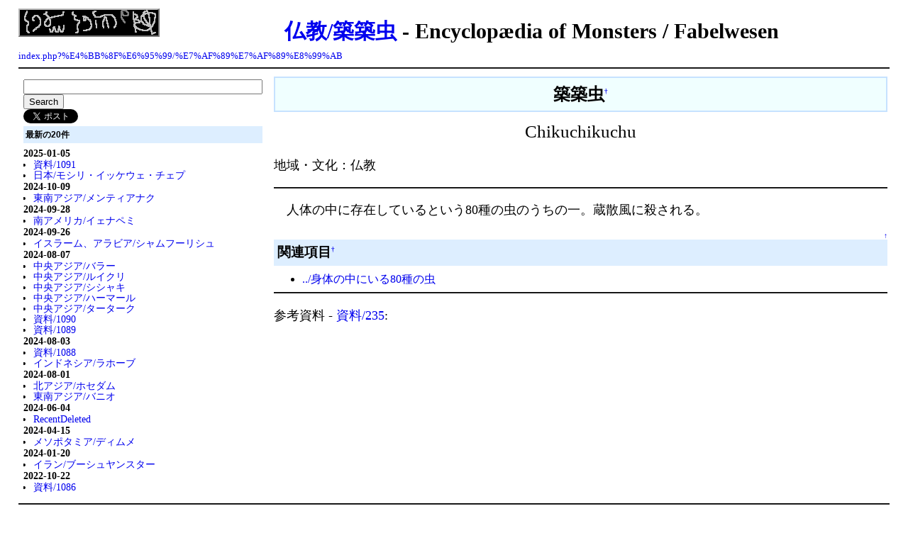

--- FILE ---
content_type: text/html; charset=UTF-8
request_url: http://www.toroia.info/dict/index.php?%E4%BB%8F%E6%95%99/%E7%AF%89%E7%AF%89%E8%99%AB
body_size: 3563
content:
<?xml version="1.0" encoding="UTF-8" ?>
<!DOCTYPE html PUBLIC "-//W3C//DTD XHTML 1.1//EN" "http://www.w3.org/TR/xhtml11/DTD/xhtml11.dtd">
<html xmlns="http://www.w3.org/1999/xhtml" xml:lang="ja">
<head>
 <meta http-equiv="content-type" content="application/xhtml+xml; charset=UTF-8" />
 <meta http-equiv="content-style-type" content="text/css" />

 <title>仏教/築築虫 - 幻想動物の事典</title>

 <link rel="SHORTCUT ICON" href="" />
 <link rel="stylesheet" type="text/css" media="screen" href="skin/pukiwiki.css.php?charset=Shift_JIS" charset="Shift_JIS" />
 <link rel="stylesheet" type="text/css" media="print"  href="skin/pukiwiki.css.php?charset=Shift_JIS&amp;media=print" charset="Shift_JIS" />
 <link rel="alternate" type="application/rss+xml" title="RSS" href="index.php?cmd=rss" />

</head>

<!--shinobi1-->
<script type="text/javascript" src="http://x3.hariko.com/ufo/025075900"></script>
<noscript><a href="http://x3.hariko.com/bin/gg?025075900" target="_blank">
<img src="http://x3.hariko.com/bin/ll?025075900" border="0"></a><br>
<span style="font-size:9px"><img style="margin:0;vertical-align:text-bottom;" src="http://img.shinobi.jp/tadaima/fj.gif" width="19" height="11"> <a href="http://kashiwa_kodate.rentalurl.net" target="_blank">柏　戸建</a> <a href="http://funabashi_estate.rentalurl.net" target="_blank">船橋市 不動産</a></span></noscript>
<!--shinobi2-->

<body>

<div id="header">
 <a href="index.php"><img id="logo" src="image/title.png" /></a>

 <h1 class="title"><a href="index.php?plugin=related&amp;page=%E4%BB%8F%E6%95%99%2F%E7%AF%89%E7%AF%89%E8%99%AB">仏教/築築虫</a>  - Encyclop&aelig;dia of Monsters / Fabelwesen</h1>

</div>

<div id="navigator">

    <a href="index.php?%E4%BB%8F%E6%95%99/%E7%AF%89%E7%AF%89%E8%99%AB"><span class="small">index.php?%E4%BB%8F%E6%95%99/%E7%AF%89%E7%AF%89%E8%99%AB</span></a>
 
</div>

<hr class="full_hr" />
<table border="0" style="width:100%">
 <tr>
  <td class="menubar">
   <div id="menubar">
    <form action="search/msearch.cgi" accept-charset="utf-8">
     <input type="text" size="40" name="query" value="">
     <input type="submit" value="Search">
     <input type="hidden" name="hint" value="ひらがな">
     <input type="hidden" name="index" value="">
     <input type="hidden" name="config" value="">
    </form>
<div>

<a href="https://twitter.com/share" class="twitter-share-button" data-count="vertical" data-via="toroia" data-lang="ja">ツイート</a><script type="text/javascript" src="//platform.twitter.com/widgets.js"></script>
</div>

   <h5>最新の20件</h5>
<div><strong>2025-01-05</strong>
<ul class="recent_list">
 <li><a href="index.php?%E8%B3%87%E6%96%99/1091" class="link_page_passage" data-mtime="2025-01-05T06:27:42+09:00">資料/1091</a></li>
 <li><a href="index.php?%E6%97%A5%E6%9C%AC/%E3%83%A2%E3%82%B7%E3%83%AA%E3%83%BB%E3%82%A4%E3%83%83%E3%82%B1%E3%82%A6%E3%82%A7%E3%83%BB%E3%83%81%E3%82%A7%E3%83%97" class="link_page_passage" data-mtime="2025-01-05T06:25:54+09:00">日本/モシリ・イッケウェ・チェプ</a></li>
</ul>
<strong>2024-10-09</strong>
<ul class="recent_list">
 <li><a href="index.php?%E6%9D%B1%E5%8D%97%E3%82%A2%E3%82%B8%E3%82%A2/%E3%83%A1%E3%83%B3%E3%83%86%E3%82%A3%E3%82%A2%E3%83%8A%E3%82%AF" class="link_page_passage" data-mtime="2024-10-09T23:43:18+09:00">東南アジア/メンティアナク</a></li>
</ul>
<strong>2024-09-28</strong>
<ul class="recent_list">
 <li><a href="index.php?%E5%8D%97%E3%82%A2%E3%83%A1%E3%83%AA%E3%82%AB/%E3%82%A4%E3%82%A7%E3%83%8A%E3%83%9A%E3%83%9F" class="link_page_passage" data-mtime="2024-09-28T00:29:44+09:00">南アメリカ/イェナペミ</a></li>
</ul>
<strong>2024-09-26</strong>
<ul class="recent_list">
 <li><a href="index.php?%E3%82%A4%E3%82%B9%E3%83%A9%E3%83%BC%E3%83%A0%E3%80%81%E3%82%A2%E3%83%A9%E3%83%93%E3%82%A2/%E3%82%B7%E3%83%A3%E3%83%A0%E3%83%95%E3%83%BC%E3%83%AA%E3%82%B7%E3%83%A5" class="link_page_passage" data-mtime="2024-09-26T19:29:28+09:00">イスラーム、アラビア/シャムフーリシュ</a></li>
</ul>
<strong>2024-08-07</strong>
<ul class="recent_list">
 <li><a href="index.php?%E4%B8%AD%E5%A4%AE%E3%82%A2%E3%82%B8%E3%82%A2/%E3%83%90%E3%83%A9%E3%83%BC" class="link_page_passage" data-mtime="2024-08-07T22:03:08+09:00">中央アジア/バラー</a></li>
 <li><a href="index.php?%E4%B8%AD%E5%A4%AE%E3%82%A2%E3%82%B8%E3%82%A2/%E3%83%AB%E3%82%A4%E3%82%AF%E3%83%AA" class="link_page_passage" data-mtime="2024-08-07T22:00:50+09:00">中央アジア/ルイクリ</a></li>
 <li><a href="index.php?%E4%B8%AD%E5%A4%AE%E3%82%A2%E3%82%B8%E3%82%A2/%E3%82%B7%E3%82%B7%E3%83%A3%E3%82%AD" class="link_page_passage" data-mtime="2024-08-07T21:59:07+09:00">中央アジア/シシャキ</a></li>
 <li><a href="index.php?%E4%B8%AD%E5%A4%AE%E3%82%A2%E3%82%B8%E3%82%A2/%E3%83%8F%E3%83%BC%E3%83%9E%E3%83%BC%E3%83%AB" class="link_page_passage" data-mtime="2024-08-07T21:56:54+09:00">中央アジア/ハーマール</a></li>
 <li><a href="index.php?%E4%B8%AD%E5%A4%AE%E3%82%A2%E3%82%B8%E3%82%A2/%E3%82%BF%E3%83%BC%E3%82%BF%E3%83%BC%E3%82%AF" class="link_page_passage" data-mtime="2024-08-07T21:53:40+09:00">中央アジア/ターターク</a></li>
 <li><a href="index.php?%E8%B3%87%E6%96%99/1090" class="link_page_passage" data-mtime="2024-08-07T21:53:06+09:00">資料/1090</a></li>
 <li><a href="index.php?%E8%B3%87%E6%96%99/1089" class="link_page_passage" data-mtime="2024-08-07T20:10:28+09:00">資料/1089</a></li>
</ul>
<strong>2024-08-03</strong>
<ul class="recent_list">
 <li><a href="index.php?%E8%B3%87%E6%96%99/1088" class="link_page_passage" data-mtime="2024-08-03T18:47:26+09:00">資料/1088</a></li>
 <li><a href="index.php?%E3%82%A4%E3%83%B3%E3%83%89%E3%83%8D%E3%82%B7%E3%82%A2/%E3%83%A9%E3%83%9B%E3%83%BC%E3%83%96" class="link_page_passage" data-mtime="2024-08-03T18:46:24+09:00">インドネシア/ラホーブ</a></li>
</ul>
<strong>2024-08-01</strong>
<ul class="recent_list">
 <li><a href="index.php?%E5%8C%97%E3%82%A2%E3%82%B8%E3%82%A2/%E3%83%9B%E3%82%BB%E3%83%80%E3%83%A0" class="link_page_passage" data-mtime="2024-08-01T18:56:04+09:00">北アジア/ホセダム</a></li>
 <li><a href="index.php?%E6%9D%B1%E5%8D%97%E3%82%A2%E3%82%B8%E3%82%A2/%E3%83%90%E3%83%8B%E3%82%AA" class="link_page_passage" data-mtime="2024-08-01T06:10:01+09:00">東南アジア/バニオ</a></li>
</ul>
<strong>2024-06-04</strong>
<ul class="recent_list">
 <li><a href="index.php?RecentDeleted" class="link_page_passage" data-mtime="2024-06-04T01:07:53+09:00">RecentDeleted</a></li>
</ul>
<strong>2024-04-15</strong>
<ul class="recent_list">
 <li><a href="index.php?%E3%83%A1%E3%82%BD%E3%83%9D%E3%82%BF%E3%83%9F%E3%82%A2/%E3%83%87%E3%82%A3%E3%83%A0%E3%83%A1" class="link_page_passage" data-mtime="2024-04-15T00:35:39+09:00">メソポタミア/ディムメ</a></li>
</ul>
<strong>2024-01-20</strong>
<ul class="recent_list">
 <li><a href="index.php?%E3%82%A4%E3%83%A9%E3%83%B3/%E3%83%96%E3%83%BC%E3%82%B7%E3%83%A5%E3%83%A4%E3%83%B3%E3%82%B9%E3%82%BF%E3%83%BC" class="link_page_passage" data-mtime="2024-01-20T08:40:32+09:00">イラン/ブーシュヤンスター</a></li>
</ul>
<strong>2022-10-22</strong>
<ul class="recent_list">
 <li><a href="index.php?%E8%B3%87%E6%96%99/1086" class="link_page_passage" data-mtime="2022-10-22T21:05:59+09:00">資料/1086</a></li>
</ul>
</div>
</div>
  </td>
  <td valign="top">
   <div id="body"><h2 id="content_1_0">築築虫<a class="anchor_super" id="d0b0489a" href="index.php?%E4%BB%8F%E6%95%99/%E7%AF%89%E7%AF%89%E8%99%AB#d0b0489a" title="d0b0489a" style="user-select:none;">&dagger;</a></h2>
<div style="text-align:center"><span style="font-size:25px;display:inline-block;line-height:130%;text-indent:0">Chikuchikuchu</span></div>
<p>地域・文化：仏教</p>
<hr class="full_hr" />
<p>　人体の中に存在しているという80種の虫のうちの一。蔵散風に殺される。</p>

<div class="jumpmenu"><a href="#navigator">&uarr;</a></div><h3 id="content_1_1">関連項目<a class="anchor_super" id="ndde496f" href="index.php?%E4%BB%8F%E6%95%99/%E7%AF%89%E7%AF%89%E8%99%AB#ndde496f" title="ndde496f" style="user-select:none;">&dagger;</a></h3>
<ul class="list1 list-indent1"><li><a href="index.php?%E4%BB%8F%E6%95%99/%E8%BA%AB%E4%BD%93%E3%81%AE%E4%B8%AD%E3%81%AB%E3%81%84%E3%82%8B80%E7%A8%AE%E3%81%AE%E8%99%AB" title="仏教/身体の中にいる80種の虫" class="link_page_passage" data-mtime="2011-12-16T00:09:54+09:00">../身体の中にいる80種の虫</a></li></ul>

<hr class="full_hr" />
<p>参考資料 - <a href="index.php?%E8%B3%87%E6%96%99/235" class="link_page_passage" data-mtime="2008-08-17T00:22:32+09:00">資料/235</a>:</p>
</div>
  </td>
 </tr>
</table>





<hr class="full_hr" />
<!-- Toolbar -->
<div id="toolbar">
 <a href="index.php"><img src="image/top.png" width="20" height="20" alt="トップ" title="トップ" /></a>
 &nbsp;
 	<a href="index.php?cmd=edit&amp;page=%E4%BB%8F%E6%95%99/%E7%AF%89%E7%AF%89%E8%99%AB"><img src="image/edit.png" width="20" height="20" alt="編集" title="編集" /></a>			<a href="index.php?cmd=freeze&amp;page=%E4%BB%8F%E6%95%99/%E7%AF%89%E7%AF%89%E8%99%AB"><img src="image/freeze.png" width="20" height="20" alt="凍結" title="凍結" /></a>	  <a href="index.php?cmd=diff&amp;page=%E4%BB%8F%E6%95%99/%E7%AF%89%E7%AF%89%E8%99%AB"><img src="image/diff.png" width="20" height="20" alt="差分" title="差分" /></a>	<a href="index.php?cmd=backup&amp;page=%E4%BB%8F%E6%95%99/%E7%AF%89%E7%AF%89%E8%99%AB"><img src="image/backup.png" width="20" height="20" alt="履歴" title="履歴" /></a>			<a href="index.php?plugin=attach&amp;pcmd=upload&amp;page=%E4%BB%8F%E6%95%99/%E7%AF%89%E7%AF%89%E8%99%AB"><img src="image/file.png" width="20" height="20" alt="添付" title="添付" /></a>		<a href="index.php?plugin=template&amp;refer=%E4%BB%8F%E6%95%99/%E7%AF%89%E7%AF%89%E8%99%AB"><img src="image/copy.png" width="20" height="20" alt="複製" title="複製" /></a>	<a href="index.php?plugin=rename&amp;refer=%E4%BB%8F%E6%95%99/%E7%AF%89%E7%AF%89%E8%99%AB"><img src="image/rename.png" width="20" height="20" alt="名前変更" title="名前変更" /></a> <a href="index.php?%E4%BB%8F%E6%95%99/%E7%AF%89%E7%AF%89%E8%99%AB"><img src="image/reload.png" width="20" height="20" alt="リロード" title="リロード" /></a> &nbsp;
	<a href="index.php?plugin=newpage&amp;refer=%E4%BB%8F%E6%95%99/%E7%AF%89%E7%AF%89%E8%99%AB"><img src="image/new.png" width="20" height="20" alt="新規" title="新規" /></a> <a href="index.php?cmd=list"><img src="image/list.png" width="20" height="20" alt="一覧" title="一覧" /></a> <a href="index.php?cmd=search"><img src="image/search.png" width="20" height="20" alt="検索" title="検索" /></a> <a href="index.php?RecentChanges"><img src="image/recentchanges.png" width="20" height="20" alt="最終更新" title="最終更新" /></a> &nbsp; <a href="index.php?Help"><img src="image/help.png" width="20" height="20" alt="ヘルプ" title="ヘルプ" /></a> &nbsp; <a href="index.php?cmd=rss&amp;ver=1.0"><img src="image/rss.png" width="36" height="14" alt="最終更新のRSS" title="最終更新のRSS" /></a></div>

<div id="lastmodified">Last-modified: 2010-06-28 (月) 05:50:52<span class="page_passage" data-mtime="2010-06-28T05:50:52+09:00"></span></div>

<div id="related">Link: <a href="index.php?%E4%BB%8F%E6%95%99/%E8%BA%AB%E4%BD%93%E3%81%AE%E4%B8%AD%E3%81%AB%E3%81%84%E3%82%8B80%E7%A8%AE%E3%81%AE%E8%99%AB">仏教/身体の中にいる80種の虫</a><span class="page_passage" data-mtime="2011-12-16T00:09:54+09:00"></span>
 <a href="index.php?%E8%B3%87%E6%96%99/235">資料/235</a><span class="page_passage" data-mtime="2008-08-17T00:22:32+09:00"></span></div>

<div id="footer">
 Site admin: <a href="http://www.toroia.info/">toroia</a><p />
 <strong>PukiWiki 1.5.4</strong> &copy; 2001-2022 <a href="https://pukiwiki.osdn.jp/">PukiWiki Development Team</a>.
 Powered by PHP 5.6.40. HTML convert time: 0.007 sec.
</div>

</body>
</html>